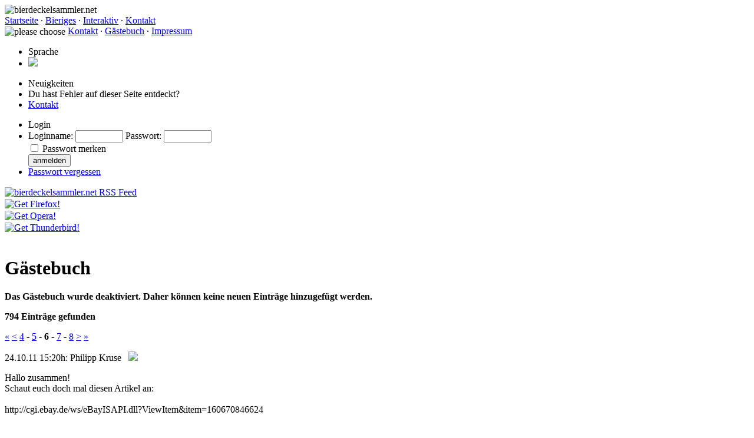

--- FILE ---
content_type: text/html; charset=utf-8
request_url: https://bierdeckelsammler.net/de/guestbook?page=6
body_size: 5586
content:
<!DOCTYPE html>
<html>
  <head>
    <meta http-equiv="Content-Type" content="text/html; charset=utf-8" />
    <title>Gästebuch :: bierdeckelsammler.net</title>
    <meta name="keywords" content=" bierdeckel, bier, sammeln, bierdeckelsammler, brauerei, beer, biere, pivo, pivovar, browar, piwo, alt, weizen, pils, posavasos, bolachas de chopp" />
    <meta name="author" content="Dieter Beck" />
    <meta name="viewport" content="width=device-width, initial-scale=1.0">
    <link rel="alternate" type="application/rss+xml" title="bierdeckelsammler.net RSS-feed" href="https://bierdeckelsammler.net/de/rss" />
    <link rel="apple-touch-icon" sizes="180x180" href="/apple-touch-icon.png">
    <link rel="icon" type="image/png" href="/favicon.png" sizes="32x32">
    <link rel="shortcut icon" href="/favicon.ico" />
  <script type="text/javascript" src="/js/prototype.js"></script>
<script type="text/javascript" src="/js/standard.js"></script>
<link rel="stylesheet" type="text/css" media="screen" href="/css/font-awesome.min.css" />
<link rel="stylesheet" type="text/css" media="screen" href="/css/balloon.min.css" />
<link rel="stylesheet" type="text/css" media="screen" href="/css/main.css" />
</head>
  <body>
    <div id="content">
      
      <div id="content_border">
        <div id="content_logo"><img src="/images/logo.gif" alt="bierdeckelsammler.net" /></div>
        
        <div id="content_title">
          <div id="navi_top">
  <a class="normal" href="/">Startseite</a>&nbsp;&middot;&nbsp;<a class="normal" href="/de/misc/coaster">Bieriges</a>&nbsp;&middot;&nbsp;<a class="normal" href="/de/misc/links">Interaktiv</a>&nbsp;&middot;&nbsp;<a class="active" href="/de/contact">Kontakt</a></div>
<div id="navi_sub">
  
  <a name="top"><img src="/images/navi_arrow.gif" border="0" width="6" height="6" style="vertical-align:middle" alt="please choose"></a>&nbsp;<a class="normalSub" href="/de/contact">Kontakt</a>&nbsp;&middot;&nbsp;<a class="activeSub" href="/de/guestbook">Gästebuch</a>&nbsp;&middot;&nbsp;<a class="normalSub" href="/de/misc/imprint">Impressum</a></div>
        </div>
        
        <div id="content_message">
          <noscript>
  <p class="global_info">Bitte aktiviere Javascript in Deinem Browser</p>
</noscript>
                                      </div>
      
        <div id="content_right">
            <ul class="box">
    <li class="header">Sprache</li>
    <li class="normal"><a href="/en/guestbook?page=6"><img border="0" src="/images/language_english.gif" /></a></li>
  </ul>
          <ul class="box">
  <li class="header">Neuigkeiten</li>
  <li class="normal">Du hast Fehler auf dieser Seite entdeckt?</li>
  <li class="normal"><a class="listNormal" href="/de/contact">Kontakt</a></li>
</ul>                    
<ul class="box">
  <li class="header">Login</li>
      <li class="normal">
            <form action="/de/login/login" method="POST">
        <label for="loginname">Loginname</label>: <input class="feldMini" size="8" maxlength="20" type="text" name="loginname" id="loginname" />        <label for="password">Passwort</label>: <input class="feldMini" size="8" maxlength="20" type="password" name="password" id="password" />        <br />
        <input type="checkbox" name="remember_me" id="remember_me" /> <label for="remember_me">Passwort merken</label>        <br />
        <input type="hidden" name="referer" id="referer" value="guestbook/index?sf_culture=de" />        <input type="submit" name="commit" value="anmelden" class="buttonMini" />      </form>
    </li>
    <li class="normal"><a class="listNormal" href="/de/collector/forgotPassword">Passwort vergessen</a></li>
      </ul>                    <div id="clipboard">
  
</div>          <p class="normal_center">
            <a href="https://bierdeckelsammler.net/de/rss" target="_blank"><img src="/images/xmlIcon.gif" alt="bierdeckelsammler.net RSS Feed" title="bierdeckelsammler.net RSS Feed" border="0" vspace="1" /></a>
            <br />
            <a href="http://www.mozilla.org/products/firefox/" target="_blank"><img src="/images/firefox80x15.gif" alt="Get Firefox!" title="Get Firefox!" border="0" vspace="1" /></a>
            <br />
            <a href="http://www.opera.com" target="_blank"><img src="/images/80x15opera.gif" alt="Get Opera!" title="Get Opera!" border="0" vspace="1" /></a>
            <br />
            <a href="http://www.mozilla.org/products/thunderbird/" target="_blank"><img src="/images/thunderbird80x15.gif" alt="Get Thunderbird!" title="Get Thunderbird!" border="0" vspace="1" /></a><br />
            <br />
          </p>
        </div>
      
        <div id="content_main">
<h1>Gästebuch</h1>
<p class="normal_center"><strong>Das Gästebuch wurde deaktiviert. Daher können keine neuen Einträge hinzugefügt werden.</strong></p>

<p class="normal_center"><strong>794 Einträge gefunden</strong></p>

  <a class="listNormal" href="/de/guestbook?page=1">&laquo;</a>  <a class="listNormal" href="/de/guestbook?page=5">&lt;</a>        <a class="listNormal" href="/de/guestbook?page=4">4</a>     -       <a class="listNormal" href="/de/guestbook?page=5">5</a>     -       <strong>6</strong>     -       <a class="listNormal" href="/de/guestbook?page=7">7</a>     -       <a class="listNormal" href="/de/guestbook?page=8">8</a>        <a class="listNormal" href="/de/guestbook?page=7">&gt;</a>  <a class="listNormal" href="/de/guestbook?page=32">&raquo;</a>
  <p class="gaestebuchHead" >
    24.10.11 15:20h: Philipp Kruse          &nbsp;&nbsp;<a class="listNormal" href="mailto:ph.kruse@gmx.de"><img src="/images/symbol_email.gif" /></a>              </p>
  <p class="gaestebuchBody" >Hallo zusammen!<br />
Schaut euch doch mal diesen Artikel an:<br />
<br />
http://cgi.ebay.de/ws/eBayISAPI.dll?ViewItem&item=160670846624<br />
<br />
Vielleicht interessiert euch meine Sammlung. Ich würde sie gerne verkaufen, da ich diese Leidenschaft aus Zeitgründen leider nicht weiter als mein Hobby ausleben kann.<br />
Es würde mich freuen, wenn meine Sammlung an jemanden ginge, der ebenfalls Spaß am Sammeln von Bierdeckeln hat ;-).<br />
<br />
Liebe Grüße<br />
Philipp</p>
  <p class="gaestebuchHead" >
    22.10.11 09:30h: Mamaskleinster          &nbsp;&nbsp;<a class="listNormal" href="mailto:teufelchen@mail.com"><img src="/images/symbol_email.gif" /></a>              </p>
  <p class="gaestebuchBody" >Hallo liebe Checker<br />
<br />
Ich habe bei der Wohnungsauflösung meiner Oma <br />
ne Menge so etwa 1oo alter seltsamer Bierdeckel <br />
gefunden ... Die sind wohl alle aus den 50ger bis <br />
70ger Jahren <br />
<br />
Bsp:<br />
Vichy Etat - Perou - Ceci est un des 30 sous-verres <br />
"COLLECTION Exposition 1958"<br />
<br />
... Oamoi neidabbd glangt! darum am 19.11.72 CSU<br />
mit nem netten Bild von nem Kuhhaufen auf der <br />
Rückseite<br />
<br />
Meine Frage, ist sowas etwas Wert und wo werd <br />
ich sowas los? EBay? <br />
<br />
Und viele Deckel kleinerer Brauereien die es wohl <br />
gar nicht mehr gibt</p>
  <p class="gaestebuchHead" >
    21.10.11 12:33h: Gerhard              </p>
  <p class="gaestebuchBody" >Hallo,<br />
zu meinem Eintrag vom 17.10.11 16:38h: <br />
Die Bierdeckel sind bereits vergeben. Vielen Dank für Ihr Interesse!</p>
  <p class="gaestebuchHead" >
    20.10.11 22:00h: Karl Hartje          &nbsp;&nbsp;<a class="listNormal" href="mailto:karl.hartje@t-online.de"><img src="/images/symbol_email.gif" /></a>              </p>
  <p class="gaestebuchBody" >Hallo, Ergänzung zu meinem Eintrag vom 15.10.2011, 14:30 : <br />
die Bierdeckel sind vergeben.</p>
  <p class="gaestebuchHead" >
    17.10.11 16:38h: Gerhard          &nbsp;&nbsp;<a class="listNormal" href="mailto:gewi40@gelsennet.de"><img src="/images/symbol_email.gif" /></a>              </p>
  <p class="gaestebuchBody" >Biete ca. 3000 Bierdeckel kostenlos zum Abholen<br />
Bierdeckel, die zwischen etwa 1982 und 1985 gesammelt wurden und das Bierdeckel-Magazin 3.82 bis 5.85 gebe ich kostenlos an privaten (nicht gewerblich) Sammler zum Abholen in Gelsenkirchen ab.</p>
  <p class="gaestebuchHead" >
    16.10.11 11:20h: Ullrich Kaden-Rißman          &nbsp;&nbsp;<a class="listNormal" href="mailto:ullrichkaden@ymail.com"><img src="/images/symbol_email.gif" /></a>              </p>
  <p class="gaestebuchBody" >Hallo ich wäre an diesen Deckeln interessiert und trage selbstverständlich die Versandkosten.<br />
Schicke mir eine Mail, damit ich dir die Adresse zukommen lassen kann<br />
<br />
ullrichkaden@ymail.com</p>
  <p class="gaestebuchHead" >
    15.10.11 14:30h: Karl Hartje          &nbsp;&nbsp;<a class="listNormal" href="mailto:karl.hartje@t-online.de"><img src="/images/symbol_email.gif" /></a>              </p>
  <p class="gaestebuchBody" >Hallo Sammler,<br />
ich habe ca. 1.100 Bierdeckel aus den 60er bis 80er Jahren, hauptsächlich deutsche, die ich gegen Erstattung der Versandkosten verschenken möchte. Bitte melden.</p>
  <p class="gaestebuchHead" >
    12.10.11 02:05h: C. Tietjen          &nbsp;&nbsp;<a class="listNormal" href="mailto:cccctietjen@gmx.de"><img src="/images/symbol_email.gif" /></a>              &nbsp;&nbsp;<a class="listNormal" href="http://www.crowncaps.de"><img src="/images/symbol_website.gif" /></a>          </p>
  <p class="gaestebuchBody" >Hallo,<br />
habe hier einen älteren Bierdeckel aus Monaco, Albert Export Pils.<br />
Biete ihn gegen einen Kronenkorken aus Monaco oder gleichwertig seltenen Ländern an.<br />
<br />
Hi,<br />
can offer an older Albert Export Pils coaster from Monaco in trade for a crown cap from Monaco or other very tough to find countries.</p>
  <p class="gaestebuchHead" >
    10.10.11 14:32h: Ullrich Kaden-Rißman          &nbsp;&nbsp;<a class="listNormal" href="mailto:ullrichkaden@ymail.com"><img src="/images/symbol_email.gif" /></a>              </p>
  <p class="gaestebuchBody" >Hallo liebe Sammlergemeinde<br />
Heute mal ein kurzes "Wort zum Sonntag"<br />
<br />
Als aktiver Nutzer dieser Seiten verbringe ich oft viel Zeit damit hier ein bisschen Ordnung zu schaffen. Oft werden neue Deckel wahllos unter Rubrik ~sonstige Deckel~ eingestellt, mit ein wenig Mühe könnte man diese schon in die richtigen Serien unterbringen.<br />
Desweiteren bitte ich die "gelernten DDR"_Sammler aus den betreffenden Regionen mal mit dabei zu helfen etwas mehr Chronologiein diese Zeit zu bringen.<br />
Wie einige vieleicht bemerkt haben, erscheinen bei einigen Brauereien die Rubriken ~OO Vorkriegsdeckel~,01 Nachkriegsdeckel (1945 bis 0ktober 1949)~ und dann erst ~02 DDR (1949 bis 1990)~<br />
<br />
Sollten keine Bilder von einzelnen Brauereien existieren stelle ich auch mal ein altes Schild oder ein historisches Etikett ein um die Brauerei anschaulicher zu machen. Ich denke das dies in aller Interesse ist.<br />
<br />
Ansonsten ist "bierdeckelsammler.net" das beste was zur Zeit im Net steht und ich werde weiter aktiv mitwirken.<br />
<br />
Gruß Euer Ullrich</p>
  <p class="gaestebuchHead" >
    10.10.11 14:08h: Ullrich Kaden-Rißman          &nbsp;&nbsp;<a class="listNormal" href="mailto:ullrichkaden@ymail.com"><img src="/images/symbol_email.gif" /></a>              </p>
  <p class="gaestebuchBody" >Hallo Basti<br />
mail mir mal deine Liste,und vor allem gleich mit Angebot<br />
<br />
MfG Ullrich<br />
 <br />
ullrichkaden@ymail.com</p>
  <p class="gaestebuchHead" >
    04.10.11 22:28h: Die Weissbiergarage          &nbsp;&nbsp;<a class="listNormal" href="mailto:info@weissbiergarage.de"><img src="/images/symbol_email.gif" /></a>              &nbsp;&nbsp;<a class="listNormal" href="http://www.weissbiergarage.de"><img src="/images/symbol_website.gif" /></a>          </p>
  <p class="gaestebuchBody" >Für alle Bierdeckelsammler. Ab sofort gibt<br />
es einen neuen Bierdeckel von der Brauerei+<br />
Unertl und der Weissbiergarage Eckenhaid.<br />
<br />
Gegen eine Schutzgebühr können Sammler<br />
diesen bei der Weissbiergarage erhalten.<br />
Nur eine kleine Auflage !</p>
  <p class="gaestebuchHead" >
    02.10.11 11:43h: Basti          &nbsp;&nbsp;<a class="listNormal" href="mailto:basti0807@gmx.de"><img src="/images/symbol_email.gif" /></a>              </p>
  <p class="gaestebuchBody" >Hallo,<br />
<br />
meine Sammlung von ca. 900 größtenteils <br />
deutschen Bierdeckeln ist immer noch zu haben. <br />
Bilder und ne Liste kann ich gerne zuschicken.<br />
<br />
Gruß Basti</p>
  <p class="gaestebuchHead" >
    12.09.11 18:34h: W. Kraus          &nbsp;&nbsp;<a class="listNormal" href="mailto:werner.kraus@gudrunwellhoefer.de"><img src="/images/symbol_email.gif" /></a>              </p>
  <p class="gaestebuchBody" >Hallo, <br />
manche Angebote von Bierdeckelsammlungen wurden ja bereits schon länger im Gästebuch angeboten. Gibt´s welche, die nicht weggingen und somit noch zu haben wären?</p>
  <p class="gaestebuchHead" >
    04.09.11 08:51h: Rolf Hütten          &nbsp;&nbsp;<a class="listNormal" href="mailto:huetten.rolf@gmx.de"><img src="/images/symbol_email.gif" /></a>              </p>
  <p class="gaestebuchBody" >Biete alte VK-Bierdeckel aus Münster (Westfalia) 6 verschiedene, Detmold (Strate) und Dortmund (Stifts).</p>
  <p class="gaestebuchHead" >
    02.09.11 06:33h: Bartsch          &nbsp;&nbsp;<a class="listNormal" href="mailto:ralf.bartsch@koeln.de"><img src="/images/symbol_email.gif" /></a>              </p>
  <p class="gaestebuchBody" >Die Bierdeckel sind weg.<br />
Ob sie was Wert sind, vermag ich nicht zu sagen.<br />
Da ich davon keine bis gar keine Ahnung habe.</p>
  <p class="gaestebuchHead" >
    30.08.11 16:58h: Bartsch          &nbsp;&nbsp;<a class="listNormal" href="mailto:ralf.bartsch@koeln.de"><img src="/images/symbol_email.gif" /></a>              </p>
  <p class="gaestebuchBody" >Hallo;<br />
ich habe von meinem Vater so ca. ? 500? Bierdeckel *geerbt*<br />
gesammelt wurden diese in den 60igern und 70igern. Sie wirken ein wenig vergilbt.<br />
Bei Interesse und gegen Erstattung der Portokosten bitte melden.<br />
ralf.bartsch@koeln.de</p>
  <p class="gaestebuchHead" >
    22.08.11 21:57h: Dirk Habicht          &nbsp;&nbsp;<a class="listNormal" href="mailto:habicht.dirk@web.de"><img src="/images/symbol_email.gif" /></a>              </p>
  <p class="gaestebuchBody" >Hallo,<br />
Ihr habt einen Bierdeckel der Brauerei Peter Germersheim in Eurer Datenbank abgebildet. Kann man diesen Bierdeckel irgendwo kaufen? Ich biete sehr gute(!!) Bezahlung an.<br />
Ich suche weitere Bierdeckel vor 1940 für meine Sammlung, außerdem Bierdeckel mir fehlender Brauerein - biete hierfür sehr gute Bezahlung an. Gerne auch Tausch möglich!</p>
  <p class="gaestebuchHead" >
    15.08.11 11:52h: Joachim Tobien          &nbsp;&nbsp;<a class="listNormal" href="mailto:joachim-tobien@t-online.de"><img src="/images/symbol_email.gif" /></a>              &nbsp;&nbsp;<a class="listNormal" href="http://www.galerie-tobien.de"><img src="/images/symbol_website.gif" /></a>          </p>
  <p class="gaestebuchBody" >Suche dringend Bierdeckel Husumer Bier und <br />
Herrenhaus Pils,<br />
wo kann ich die käuflich erwerben?</p>
  <p class="gaestebuchHead" >
    12.08.11 19:49h: Mark              </p>
  <p class="gaestebuchBody" >Danke für die schnelle Antwort, habe die Deckel bereits zwei Anschriften. Bitte nicht mehr melden. DANKE.</p>
  <p class="gaestebuchHead" >
    12.08.11 18:25h: Mark          &nbsp;&nbsp;<a class="listNormal" href="mailto:02554@gmx.de"><img src="/images/symbol_email.gif" /></a>              </p>
  <p class="gaestebuchBody" >Hallo,<br />
<br />
habe beim Aufräumen ungefähr 100 verschiedene Biedeckel gefunden. Zum wegschmeißen zu schade. Wo kann ich diese hinschicken.<br />
<br />
Gruß <br />
Mark</p>
  <p class="gaestebuchHead" >
    07.08.11 18:58h: simone krämer          &nbsp;&nbsp;<a class="listNormal" href="mailto:simonekrammer82@yahoo.de"><img src="/images/symbol_email.gif" /></a>              </p>
  <p class="gaestebuchBody" >hallo ich suche kosten lose gratis bierdekel wer mir welche schicken könnte wäre super toll danke</p>
  <p class="gaestebuchHead" >
    06.08.11 12:14h: Gunnar          &nbsp;&nbsp;<a class="listNormal" href="mailto:schollega@gmx.de"><img src="/images/symbol_email.gif" /></a>              </p>
  <p class="gaestebuchBody" >Eine sehr schöne Seite! Ich habe vor einigen <br />
Jahren selber diese Deckel gesammelt, dieses <br />
Hobby aber aus den Augen verloren. Nun stellt <br />
sich mir die Frage wo diese ganzen Bierdeckel <br />
hin sollen - Altpapier oder zu einem, der sie <br />
gebrauchen kann?<br />
Es sind ungefähr um die 400 Stück. Bei <br />
Interesse bitte ich um eine Mail. <br />
Selbstabholung in Hannover.<br />
Grüße von Gunnar</p>
  <p class="gaestebuchHead" >
    30.07.11 11:53h: Andre' Rittermann          &nbsp;&nbsp;<a class="listNormal" href="mailto:andre-rittermann@t-online.de"><img src="/images/symbol_email.gif" /></a>              </p>
  <p class="gaestebuchBody" >Suche sehr gute VK-Bierdeckel aus Bayern ! Biete sehr gute VK-Bierdeckel aus Thüringen zum Tausch ! Biete zB.:Bad Langensalza-Br.Emil Müller (viereckig ) Brattendorf-Br.Hermann Volk (achteckig ) / Camburg-Stadtbrauerei / Harra a.d.Saale - Br.Münch /Lemnitzhammer-Hammerbräu /Meiningen-Br.Hack / Untschen-Dampfbierbr.Thilo Günther !  Email : andre-rittermann@t-online.de</p>
  <p class="gaestebuchHead" >
    24.07.11 10:05h: Martin          &nbsp;&nbsp;<a class="listNormal" href="mailto:bengips@zoznam.sk"><img src="/images/symbol_email.gif" /></a>              </p>
  <p class="gaestebuchBody" >I'm looking for good people. <br />
What would donate coasters from around the <br />
world.<br />
I would pay the postage. <br />
If someone is of good heart to donate coasters. <br />
Many thanks in advance.<br />
Collected in Slovakia</p>
  <p class="gaestebuchHead" >
    15.07.11 21:23h: Andre' Rittermann          &nbsp;&nbsp;<a class="listNormal" href="mailto:andre-rittermann@t-online.de"><img src="/images/symbol_email.gif" /></a>              </p>
  <p class="gaestebuchBody" >Biete gleichwertige VK-Bierdeckel zum Tausch zumeist aus Thüringen. ( Suchliste siehe einen Gästebucheintrag tiefer ) email: andre-rittermann@t-online.de</p>
</div>
      
        <div id="content_foot"><a class="linkBottom" href="/de/misc/imprint">Impressum</a></div>
      
      </div>
    
    </div>

  </body>
</html>
